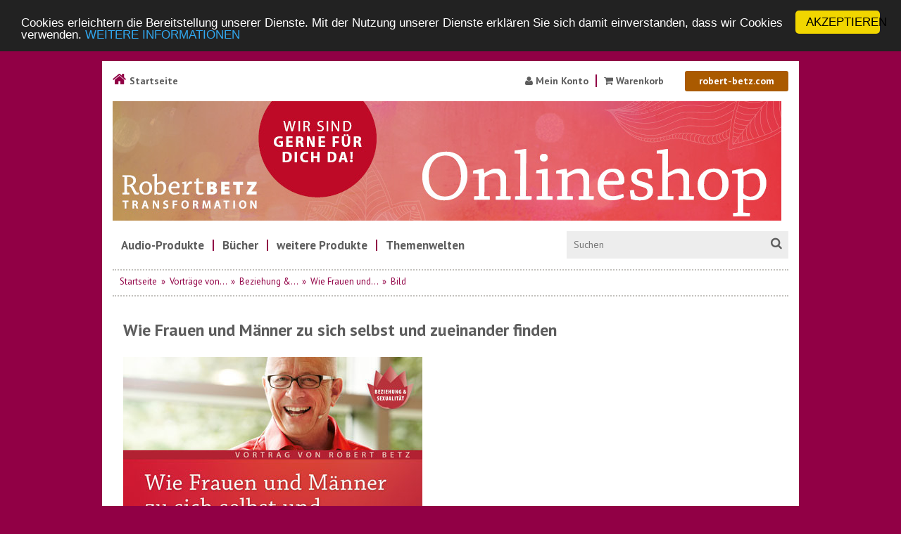

--- FILE ---
content_type: text/html; charset=UTF-8
request_url: https://robert-betz-shop.de/product_image.php?cPath=2_2258&pID=51623
body_size: 7677
content:
<!DOCTYPE html><html lang="de" prefix="og: http://ogp.me/ns#"><head><meta charset="UTF-8" /><meta name="viewport" content="width=device-width, initial-scale=1.0"><title>Bild - Robert Betz Shop</title><meta name="description" content="Herzlich Willkommen im Robert Betz Online-Shop. Hier finden Sie Bücher, Meditationen, CDs  und Seelennahrung von Robert Betz und anderen empfohlenen Autoren."><meta property='og:image' content='https://robert-betz-shop.de/templates/robertbetz_2014/images/Online-Shop-Header-FB.jpg' /><!-- HTML5 Shim and Respond.js IE8 support of HTML5 elements and media queries --><!-- WARNING: Respond.js doesn't work if you view the page via file:// --><!--[if lt IE 9]>
<script src="https://oss.maxcdn.com/libs/html5shiv/3.7.0/html5shiv.js"></script>
<script src="https://oss.maxcdn.com/libs/respond.js/1.4.2/respond.min.js"></script>
<![endif]--><link rel="stylesheet" href="templates/robertbetz_2014/css/style.css"><!-- Google Tracking Code --><script>
(function(i,s,o,g,r,a,m){i['GoogleAnalyticsObject']=r;i[r]=i[r]||function(){
(i[r].q=i[r].q||[]).push(arguments)},i[r].l=1*new Date();a=s.createElement(o),
m=s.getElementsByTagName(o)[0];a.async=1;a.src=g;m.parentNode.insertBefore(a,m)
})(window,document,'script','https://www.google-analytics.com/analytics.js','ga');
ga('create', 'UA-35247243-7', 'auto');
ga('send', 'pageview');
ga('set', 'anonymizeIp', true);
</script><link rel="shortcut icon" href="/templates/robertbetz_2014/images/favicon.ico"><link rel="alternate" type="application/rss+xml" title="BOX_INFORMATION_RSS" href="https://robert-betz-shop.de/rss.php"><link rel="image_src" href="https://robert-betz-shop.de/images/wie_frauen_und_maenner_zu_sich_selbst_und_zue_9783940503916.jpg"><link href='https://fonts.googleapis.com/css?family=PT+Sans:400,700,400italic,700italic' rel='stylesheet' type='text/css'><link rel="stylesheet" href="templates/robertbetz_2014/css/bootstrap-select.css"><!-- HTML5 Shim and Respond.js IE8 support of HTML5 elements and media queries --><!-- WARNING: Respond.js doesn't work if you view the page via file:// --><!--[if lt IE 9]>
<script src="https://oss.maxcdn.com/libs/html5shiv/3.7.0/html5shiv.js"></script>
<script src="https://oss.maxcdn.com/libs/respond.js/1.4.2/respond.min.js"></script>
<![endif]--><!-- Begin Cookie Consent plugin by Silktide – http://silktide.com/cookieconsent -->
<script type="text/javascript">
            window.cookieconsent_options = {"message":"Cookies erleichtern die Bereitstellung unserer Dienste. Mit der Nutzung unserer Dienste erklären Sie sich damit einverstanden, dass wir Cookies verwenden.","dismiss":"AKZEPTIEREN","learnMore":"WEITERE INFORMATIONEN","link":"/datenschutz-pm-114.html","theme":"dark-top"};
        </script>
<script type="text/javascript" src="//cdnjs.cloudflare.com/ajax/libs/cookieconsent2/1.0.9/cookieconsent.min.js"></script>
<!-- End Cookie Consent plugin --></head><body><!-- Google Tag Manager --><!--<noscript><iframe src="//www.googletagmanager.com/ns.html?id=GTM-78WB"
height="0" width="0" style="display:none;visibility:hidden"></iframe></noscript><script>(function(w,d,s,l,i){w[l]=w[l]||[];w[l].push({'gtm.start':
new Date().getTime(),event:'gtm.js'});var f=d.getElementsByTagName(s)[0],
j=d.createElement(s),dl=l!='dataLayer'?'&l='+l:'';j.async=true;j.src=
'//www.googletagmanager.com/gtm.js?id='+i+dl;f.parentNode.insertBefore(j,f);
})(window,document,'script','dataLayer','GTM-78WB');</script>--><!-- End Google Tag Manager --><div id="overDiv" style="position:absolute; visibility:hidden; z-index:1000;"></div><div class="container page-wrap"><div class="row top-bar hidden-xs"><div class="col-lg-12"><div class="pull-left"><a class="link-startpage" href="/"><i class="fa fa-home"></i> Startseite</a></div><div class="pull-right"><a href="https://robert-betz-shop.de/account.php"><i class="fa fa-user"></i> Mein Konto</a><a href="https://robert-betz-shop.de/shopping_cart.php"><i class="fa fa-shopping-cart"></i> Warenkorb
</a><a class="back-to-website" href="http://www.robert-betz.com/" target="_blank" rel="noopener">robert-betz.com</a></div></div></div><div class="row top-bar visible-xs"><div class="col-lg-12"><div class="pull-left"><a class="link-startpage" href="/"><i class="fa fa-home"></i> Startseite</a><br /><a href="/kontakt-pm-46.html" class="contact"><i class="fa fa-info-circle"></i> Kontakt</a></div><div class="pull-right"><a class="back-to-website" href="http://www.robert-betz.com/">robert-betz.com</a></div></div></div><div class="row"><div class="col-lg-12"><div class="header hidden-xs"><a class="home_logo" title="Startseite" href="https://robert-betz-shop.de/index.php"><img src="templates/robertbetz_2014/images/Online-Shop-Header-Hinweis2.jpg" alt="Headerbild Robert Betz Onlineshop"></a><!--<a class="home_logo" title="Startseite" href="https://robert-betz.com/weihnachtsaktion-2025" target="_blank"><img src="templates/robertbetz_2014/images/Weihnachtsaktions-SHOP-Header-2025.jpg" alt="Headerbild Robert Betz Weihnachtsaktion im Onlineshop"></a>--><div class="clear"></div></div><div class="header visible-xs"><a class="home_logo" title="Startseite" href="https://robert-betz-shop.de/index.php"><img src="templates/robertbetz_2014/images/Online-Shop-Header-Hinweis2-mobil.jpg" alt="Headerbild Robert Betz Onlineshop"></a><!--<a class="home_logo" title="Startseite" href="https://robert-betz.com/weihnachtsaktion-2025" target="_blank"><img src="templates/robertbetz_2014/images/Weihnachtsaktions-MOBIL-Header-2025.jpg" alt="Headerbild Robert Betz Weihnachtsaktion im Onlineshop"></a>--><div class="clear"></div></div></div></div><div class="row"><div class="col-lg-12"><!-- START: Alte Navigation --><!--
<div class="navigation hidden-xs"><a class="shop-link" href=""><i class="fa fa-bars"></i> Kategorien</a><div class="dropdown-menu"><ul><li><a href="#"><i class="fa fa-bars"></i> CDs</a></li><li><a href="#"><i class="fa fa-bars"></i> CDs</a></li><li><a href="#"><i class="fa fa-bars"></i> CDs</a></li></ul></div><div class="shop-nav"><div class="search"><form name="advanced_search" action="search_result.php" method="get" class="form-inline"><div class="form-group has-feedback"><input class="form-control" type="search" name="keywords" value="" class="text" placeholder="Suchen" onfocus="if (this.value=='Suchen...') this.value=''" onblur="if (this.value=='') this.value='Suchen...'"><span class="form-control-feedback"><i class="fa fa-search"></i></span><input class="form-control" type="hidden" name="search_in_description" value="1"></div></form></div></div><div class="clear"></div></div>
--><!-- ENDE: Alte Navigation --><!-- START: Neue Navigation --><div class="navigation hidden-xs" aria-label="Hauptnavigation"><div id="dropdownmenu"><ul id="newmenu" role="menubar"><li role="none"><a href="#" role="menuitem" aria-haspopup="true" aria-expanded="false" tabindex="0" id="menuitem-audio"><span>Audio-Produkte</span></a><ul class="sub-newmenu" role="menu" aria-labelledby="menuitem-audio"><li role="none"><a href="/vortraege-c-1_2.html" role="menuitem" tabindex="-1">Vortrags-CDs von Robert Betz</a></li><li role="none"><a href="/meditationen-c-1_2257.html" role="menuitem" tabindex="-1">Meditations-CDs von Robert Betz</a></li><li role="none"><a href="/downloads-c-2360.html" role="menuitem" tabindex="-1">Vorträge als mp3 Download</a></li><li role="none"><a href="/downloads-c-2361.html" role="menuitem" tabindex="-1">Meditationen als mp3 Download</a></li><li role="none"><a href="/hrbucher-download-c-2358_2363.html" role="menuitem" tabindex="-1">Hörbücher als mp3 Download</a></li><li role="none"><a href="/hoerbuecher-robert-betz-c-2321.html" role="menuitem" tabindex="-1">Hörbücher von Robert Betz (CDs)</a></li><li role="none"><a href="/empfohlene-musik-c-2271.html" role="menuitem" tabindex="-1">Musik & weitere CDs</a></li><!--<li role="none"><a href="/empfohlene-dvds-c-2272.html" role="menuitem" tabindex="-1">Filme / DVDs</a></li>--><!-- <li role="none"><a href="/downloads-c-2358.html" role="menuitem" tabindex="-1">MP3 Downloads</a></li> --></ul></li><li role="none"><a class="border" href="#" role="menuitem" aria-haspopup="true" aria-expanded="false" tabindex="0" id="menuitem-buecher"><span>Bücher</span></a><ul class="sub-newmenu" role="menu" aria-labelledby="menuitem-buecher"><li role="none"><a href="/buecher-robert-betz-c-2267.html" role="menuitem" tabindex="-1">Bücher von Robert Betz</a></li><li role="none"><a href="/index.php?verlags_id=2208&type=books" role="menuitem" tabindex="-1">Bücher Robert Betz Verlag</a></li><li role="none"><a href="/empfohlene-buecher-c-2270.html" role="menuitem" tabindex="-1">Empfohlene Bücher</a></li><li role="none"><a href="/englisch-anderen-sprachen-c-2267_2342.html" role="menuitem" tabindex="-1">fremdsprachige Bücher</a></li></ul></li><li role="none"><a class="border" href="#" role="menuitem" aria-haspopup="true" aria-expanded="false" tabindex="0" id="menuitem-weitere-produkte"><span>weitere Produkte</span></a><ul class="sub-newmenu" role="menu" aria-labelledby="menuitem-weitere-produkte"><li role="none"><a href="/kalender-c-2327.html" role="menuitem" tabindex="-1">Kalender & Kartensets</a></li><li role="none"><a href="/-c-2325.html" role="menuitem" tabindex="-1">Öl, Salz, Tee und Gesundheitsprodukte </a></li><li role="none"><a href="/schmuck-c-2319.html" role="menuitem" tabindex="-1">Schmuck & Accessoires</a></li><li role="none"><a href="/unterhaltung-c-2313.html" role="menuitem" tabindex="-1">Unterhaltung</a></li><li role="none"><a href="/infomaterial-und-kataloge-c-2346.html" role="menuitem" tabindex="-1">Infomaterial und Kataloge</a></li></ul></li><li role="none"><a class="border" href="#" role="menuitem" aria-haspopup="true" aria-expanded="false" tabindex="0" id="menuitem-themenwelten"><span>Themenwelten</span></a><ul class="sub-newmenu" role="menu" aria-labelledby="menuitem-themenwelten"><li role="none"><a href="/basis-c-2333.html" role="menuitem" tabindex="-1"><span class="bullet basis"></span> Basis</a></li><li role="none"><a href="/kinder-familie-erziehung-c-2338.html" role="menuitem" tabindex="-1"><span class="bullet kinder"></span> Kinder, Familie & Erziehung</a></li><li role="none"><a href="/beziehung-sexualitaet-c-2332_2334.html" role="menuitem" tabindex="-1"><span class="bullet beziehung"></span> Beziehung & Sexualität</a></li><li role="none"><a href="/wirtschaft-arbeit-c-2345.html" role="menuitem" tabindex="-1"><span class="bullet wirtschaft"></span> Wirtschaft & Arbeit</a></li><li role="none"><a href="/erfolg-fuelle-erfuellung-c-2336.html" role="menuitem" tabindex="-1"><span class="bullet erfolg"></span> Erfolg, Fülle & Erfüllung</a></li><li role="none"><a href="/koerper-psyche-gesundheit-c-2332_2335.html" role="menuitem" tabindex="-1"><span class="bullet koerper"></span> Körper, Psyche & Gesundheit</a></li><li role="none"><a href="/mensch-geistige-welt-c-2340.html" role="menuitem" tabindex="-1"><span class="bullet mensch"></span> Mensch & Geistige Welt</a></li><li role="none"><a href="/sonstige-c-2339.html" role="menuitem" tabindex="-1"><span class="bullet sonstige"></span> Sonstige</a></li></ul></li></ul></div><div class="shop-nav"><div class="search"><form name="advanced_search" action="search_result.php" method="get" class="form-inline"><div class="form-group has-feedback"><input id="main-search" class="form-control" type="search" name="keywords" value="" class="text" placeholder="Suchen" onfocus="if (this.value=='Suchen...') this.value=''" onblur="if (this.value=='') this.value='Suchen...'"><label for="main-search" class="form-control-feedback"><span><i class="fa fa-search"></i></span></label></div></form></div></div><div class="clear"></div></div><!-- ENDE: Neue Navigation --><div class="breadcr hidden-xs"><a href="https://robert-betz-shop.de" class="arrow">Startseite</a>&nbsp;&nbsp;&raquo;&nbsp;&nbsp;<a href="https://robert-betz-shop.de/vortraege-robert-betz-c-2.html" class="arrow">Vorträge von...</a>&nbsp;&nbsp;&raquo;&nbsp;&nbsp;<a href="https://robert-betz-shop.de/beziehung-sexualitaet-c-2_2258.html" class="arrow">Beziehung &...</a>&nbsp;&nbsp;&raquo;&nbsp;&nbsp;<a href="https://robert-betz-shop.de/frauen-maenner-sich-selbst-zueinander-finden-p-51623.html" class="arrow">Wie Frauen und...</a>&nbsp;&nbsp;&raquo;&nbsp;&nbsp;<a href="https://robert-betz-shop.de/product_image.php?cPath=2_2258&amp;pID=51623">Bild</a></div><div class="navigation nav-mobile visible-xs"><div class="btn-group btn-group-justified"><div class="btn-group"><a class="btn btn-default" href="https://robert-betz-shop.de/account.php"><i class="fa fa-user"></i></a></div><div class="btn-group"><a class="btn btn-default" href="https://robert-betz-shop.de/shopping_cart.php"><i class="fa fa-shopping-cart"></i></a></div><div class="btn-group"><a class="btn btn-default" href="/search.php"><i class="fa fa-search"></i></a></div></div><div class="clear"></div></div><!--#navi_top--></div></div><div class="big-menu hidden-sm"><div class="row"><div class="col-md-4"><h2 class="top">Produkte nach Thema sortiert</h2><ul role="menu"><li role="none"><span class="bullet basis"></span><a href="/basis-c-2333.html" role="menuitem">Basis</a></li><li role="none"><span class="bullet kinder"></span><a href="/kinder-familie-erziehung-c-2338.html" role="menuitem">Kinder, Familie & Erziehung</a></li><li role="none"><span class="bullet beziehung"></span><a href="/beziehung-sexualitaet-c-2332_2334.html" role="menuitem">Beziehung & Sexualität</a></li><li role="none"><span class="bullet wirtschaft"></span><a href="/wirtschaft-arbeit-c-2345.html" role="menuitem">Wirtschaft & Arbeit</a></li><li role="none"><span class="bullet erfolg"></span><a href="/erfolg-fuelle-erfuellung-c-2336.html" role="menuitem">Erfolg, Fülle & Erfüllung</a></li><li role="none"><span class="bullet koerper"></span><a href="/koerper-psyche-gesundheit-c-2332_2335.html" role="menuitem">Körper, Psyche & Gesundheit</a></li><li role="none"><span class="bullet mensch"></span><a href="/mensch-geistige-welt-c-2340.html" role="menuitem">Mensch & Geistige Welt</a></li><li role="none"><span class="bullet sonstige"></span><a href="/sonstige-c-2339.html" role="menuitem">Sonstige</a></li></ul></div><div class="col-md-8"><div class="row"><div class="col-md-4"><h2 class="top">Von Robert Betz</h2><ul role="menu"><li role="none"><a href="/robert-betz-c-1.html" role="menuitem">CDs</a></li><li role="none"><a href="/buecher-robert-betz-c-2267.html" role="menuitem">Bücher</a></li><li role="none"><a href="/dvds-robert-betz-c-2268.html" role="menuitem">DVDs</a></li><li role="none"><a href="/hoerbuecher-robert-betz-c-2321.html" role="menuitem">Hörbücher</a></li></ul></div><div class="col-md-4"><h2 class="top">Empfohlen</h2><ul role="menu"><li role="none"><a href="/hoerbuecher-c-2269.html" role="menuitem">Hörbücher auf CD</a></li><li role="none"><a href="/empfohlene-buecher-c-2270.html" role="menuitem">Bücher</a></li><li role="none"><a href="/empfohlene-musik-c-2271.html" role="menuitem">Musik-CDs</a></li><li role="none"><a href="/empfohlene-dvds-c-2272.html" role="menuitem">DVDs</a></li></ul></div><div class="col-md-4"><h2 class="top">Kategorien</h2><ul role="menu"><li role="none"><a href="/bewusster-leben-c-2305.html" role="menuitem">Bewusster Leben</a></li><li role="none"><a href="/kalender-c-2327.html" role="menuitem">Kalender</a></li><li role="none"><a href="/gesundheit-c-2296.html" role="menuitem">Gesundheit</a></li><li role="none"><a href="/spiritualitaet-c-2308.html" role="menuitem">Spiritualität</a></li><li role="none"><a href="/unterhaltung-c-2313.html" role="menuitem">Unterhaltung</a></li><li role="none"><a href="/schmuck-c-2319.html" role="menuitem">Schmuck</a></li><li role="none"><a href="/engel-maerchenwolle-c-2320.html" role="menuitem">Engel aus Märchenwolle</a></li><li role="none"><a href="/engel-accessoires-c-2322.html" role="menuitem">Engel Accessoires</a></li><li role="none"><a href="/oliven-c-2325.html" role="menuitem">Oliven-Öl</a></li><li role="none"><a href="/kraeuter-c-2343.html" role="menuitem">Kräuter-Öl</a></ul></div></div></div></div></div><div class="row"><div class="col-lg-12"><div class="content"><div class="row"><div class="col-lg-12 visible-xs"><nav><ul role="menubar"><li role="none"><a class="parent" href="#" role="menuitem" aria-haspopup="true" aria-expanded="false"><span>Audio-Produkte</span></a><ul class="sub-newmenu" role="menu"><li role="none"><a href="/vortraege-c-1_2.html" role="menuitem">Vortrags-CDs von Robert Betz</a></li><li role="none"><a href="/meditationen-c-1_2257.html" role="menuitem">Meditations-CDs von Robert Betz</a></li><li role="none"><a href="/downloads-c-2360.html" role="menuitem">Vorträge als mp3 Download</a></li><li role="none"><a href="/downloads-c-2361.html" role="menuitem">Meditationen als mp3 Download</a></li><li role="none"><a href="/hoerbuecher-robert-betz-c-2321.html" role="menuitem">Hörbücher von Robert Betz (CDs)</a></li><li role="none"><a href="/empfohlene-musik-c-2271.html" role="menuitem">Musik & weitere CDs</a></li><!--<li role="none"><a href="/empfohlene-dvds-c-2272.html" role="menuitem">Filme / DVDs</a></li>--><!-- <li role="none"><a href="/downloads-c-2358.html" role="menuitem">MP3 Downloads</a></li> --></ul></li><li role="none"><a class="border parent" href="#" role="menuitem" aria-haspopup="true" aria-expanded="false"><span>Bücher</span></a><ul class="sub-newmenu" role="menu"><li role="none"><a href="/buecher-robert-betz-c-2267.html" role="menuitem">Bücher von Robert Betz</a></li><li role="none"><a href="/index.php?verlags_id=2208&type=books" role="menuitem">Bücher Robert Betz Verlag</a></li><li role="none"><a href="/empfohlene-buecher-c-2270.html" role="menuitem">Empfohlene Bücher</a></li><li role="none"><a href="/englisch-anderen-sprachen-c-2267_2342.html" role="menuitem">fremdsprachige Bücher</a></li></ul></li><li role="none"><a class="border parent" href="#" role="menuitem" aria-haspopup="true" aria-expanded="false"><span>weitere Produkte</span></a><ul class="sub-newmenu" role="menu"><li role="none"><a href="/kalender-c-2327.html" role="menuitem">Kalender & Kartensets</a></li><li role="none"><a href="/-c-2325.html" role="menuitem">Öl, Salz, Tee und Gesundheitsprodukte </a></li><li role="none"><a href="/schmuck-c-2319.html" role="menuitem">Schmuck & Accessoires</a></li><li role="none"><a href="/unterhaltung-c-2313.html" role="menuitem">Unterhaltung</a></li><li role="none"><a href="/infomaterial-und-kataloge-c-2346.html" role="menuitem">Infomaterial und Kataloge</a></li></ul></li><li role="none"><a class="border parent" href="#" role="menuitem" aria-haspopup="true" aria-expanded="false"><span>Themenwelten</span></a><ul class="sub-newmenu" role="menu"><li role="none"><a href="/basis-c-2333.html" role="menuitem"><span class="bullet basis"></span> Basis</a></li><li role="none"><a href="/kinder-familie-erziehung-c-2338.html" role="menuitem"><span class="bullet kinder"></span> Kinder, Familie & Erziehung</a></li><li role="none"><a href="/beziehung-sexualitaet-c-2332_2334.html" role="menuitem"><span class="bullet beziehung"></span> Beziehung & Sexualität</a></li><li role="none"><a href="/wirtschaft-arbeit-c-2345.html" role="menuitem"><span class="bullet wirtschaft"></span> Wirtschaft & Arbeit</a></li><li role="none"><a href="/erfolg-fuelle-erfuellung-c-2336.html" role="menuitem"><span class="bullet erfolg"></span> Erfolg, Fülle & Erfüllung</a></li><li role="none"><a href="/koerper-psyche-gesundheit-c-2332_2335.html" role="menuitem"><span class="bullet koerper"></span> Körper, Psyche & Gesundheit</a></li><li role="none"><a href="/mensch-geistige-welt-c-2340.html" role="menuitem"><span class="bullet mensch"></span> Mensch & Geistige Welt</a></li><li role="none"><a href="/sonstige-c-2339.html" role="menuitem"><span class="bullet sonstige"></span> Sonstige</a></li></ul></li></ul><!--
<ul id="nav"><li class="daddy cat_lev_0"><a class="link_lev_0 daddy"" href="https://robert-betz-shop.de/downloads-c-2358.html">MP3 Downloads</a><li class="daddy cat_lev_0"><a class="link_lev_0 daddy"" href="https://robert-betz-shop.de/themenwelten-c-2332.html">Themenwelten</a><li class="daddy cat_lev_0"><a class="link_lev_0 daddy"" href="https://robert-betz-shop.de/meditations-robert-betz-c-2257.html">Meditations-CDs von Robert Betz</a><li class="daddy selected cat_lev_0"><a class="link_lev_0 daddy"" href="https://robert-betz-shop.de/vortraege-robert-betz-c-2.html">Vorträge von Robert Betz</a><ul><li class="cat_lev_1"><a class="link_lev_1" href="https://robert-betz-shop.de/basis-c-2_2260.html">Basis</a></li><li class="cat_lev_1"><a class="link_lev_1" href="https://robert-betz-shop.de/kinder-familie-erziehung-c-2_2265.html">Kinder, Familie & Erziehung</a></li><li class="selected cat_lev_1"><a class="link_lev_1" href="https://robert-betz-shop.de/beziehung-sexualitaet-c-2_2258.html">Beziehung & Sexualität</a></li><li class="cat_lev_1"><a class="link_lev_1" href="https://robert-betz-shop.de/wirtschaft-arbeit-c-2_2263.html">Wirtschaft & Arbeit</a></li><li class="cat_lev_1"><a class="link_lev_1" href="https://robert-betz-shop.de/erfolg-fuelle-erfuellung-c-2_2259.html">Erfolg, Fülle & Erfüllung</a></li><li class="cat_lev_1"><a class="link_lev_1" href="https://robert-betz-shop.de/koerper-psyche-gesundheit-c-2_2266.html">Körper, Psyche & Gesundheit</a></li><li class="cat_lev_1"><a class="link_lev_1" href="https://robert-betz-shop.de/mensch-geistige-welt-c-2_2264.html">Mensch & Geistige Welt</a></li><li class="cat_lev_1"><a class="link_lev_1" href="https://robert-betz-shop.de/sonstige-c-2_2262.html">Sonstige</a></li></ul></li><li class="daddy cat_lev_0"><a class="link_lev_0 daddy"" href="https://robert-betz-shop.de/buecher-robert-betz-c-2267.html">Bücher von Robert Betz</a><li class="cat_lev_0"><a class="link_lev_0" href="https://robert-betz-shop.de/dvds-robert-betz-c-2268.html">DVDs von Robert Betz</a></li><li class="cat_lev_0"><a class="link_lev_0" href="https://robert-betz-shop.de/hoerbuecher-robert-betz-c-2321.html">Hörbücher von Robert Betz</a></li><li class="cat_lev_0"><a class="link_lev_0" href="https://robert-betz-shop.de/hoerbuecher-c-2269.html">Hörbücher auf CD</a></li><li class="cat_lev_0"><a class="link_lev_0" href="https://robert-betz-shop.de/empfohlene-buecher-c-2270.html">Empfohlene Bücher</a></li><li class="cat_lev_0"><a class="link_lev_0" href="https://robert-betz-shop.de/musik-weitere-c-2271.html">Musik & weitere CDs</a></li><li class="cat_lev_0"><a class="link_lev_0" href="https://robert-betz-shop.de/filme-dvds-c-2272.html">Filme / DVDs</a></li><li class="daddy cat_lev_0"><a class="link_lev_0 daddy"" href="https://robert-betz-shop.de/bewusster-leben-c-2305.html">Bewusster Leben</a><li class="cat_lev_0"><a class="link_lev_0" href="https://robert-betz-shop.de/kalender-kartensets-c-2327.html">Kalender & Kartensets</a></li><li class="cat_lev_0"><a class="link_lev_0" href="https://robert-betz-shop.de/gesundheit-c-2296.html">Gesundheit</a></li><li class="daddy cat_lev_0"><a class="link_lev_0 daddy"" href="https://robert-betz-shop.de/spiritualitaet-c-2308.html">Spiritualität</a><li class="daddy cat_lev_0"><a class="link_lev_0 daddy"" href="https://robert-betz-shop.de/unterhaltung-c-2313.html">Unterhaltung</a><li class="daddy cat_lev_0"><a class="link_lev_0 daddy"" href="https://robert-betz-shop.de/schmuck-accessoires-c-2319.html">Schmuck & Accessoires</a><li class="cat_lev_0"><a class="link_lev_0" href="https://robert-betz-shop.de/salz-gesundheitsprodukte-c-2325.html">Öl, Salz & Gesundheitsprodukte</a></li><li class="cat_lev_0"><a class="link_lev_0" href="https://robert-betz-shop.de/infomaterial-kataloge-c-2346.html">Infomaterial und Kataloge</a></li></ul>                                    --></nav></div></div><div class="clear"></div><!--                          --><div class="clear"></div><div class="content-wrapper"><div class="row"><div class="col-lg-12"><div class="main"><h1>Wie Frauen und Männer zu sich selbst und zueinander finden<!--<br><span class="smallText">[E 6162]</span>--></h1><a href="https://robert-betz-shop.de/frauen-maenner-sich-selbst-zueinander-finden-p-51623.html"><img src="images_cache/wie_frauen_und_maenner_zu_sich_selbst_und_zue_9783940503916_425_382.jpg" border="0" alt="Wie Frauen und Männer zu sich selbst und zueinander finden" title=" Wie Frauen und Männer zu sich selbst und zueinander finden " width="425" height="382"></a><br><br><a href="https://robert-betz-shop.de/frauen-maenner-sich-selbst-zueinander-finden-p-51623.html">zur&uuml;ck zur Artikelbeschreibung</a><div class="clear"></div></div></div></div></div></div><!-- .content --></div><!-- .col-lg-12 --></div><!-- .row --></div><!--.container--><div class="container footer-wrap"><div class="row"><div class="col-lg-12"><div class="footer"><div class="row"><div class="col-sm-3"><h2 class="top">Informationen</h2><div id="informationBox" class="sidebarBox"><h3>Informationen</h3><a href="https://robert-betz-shop.de/autorenportraits.php"> Autorenportraits</a><a target="" href="https://robert-betz-shop.de/datenschutz-pm-114.html">Datenschutz</a><a target="" href="https://robert-betz-shop.de/infomaterial-download-pm-104.html">Infomaterial Download</a><a target="" href="https://robert-betz-shop.de/kontakt-pm-46.html">Kontakt</a><a target="" href="https://robert-betz-shop.de/versandkosten-pm-47.html">Versandkosten</a><a target="" href="https://robert-betz-shop.de/agbs-pm-45.html">AGBs</a><a target="" href="https://robert-betz-shop.de/widerrufsrecht-pm-174.html">Widerrufsrecht</a><a target="" href="https://robert-betz-shop.de/barrierefreiheitserklaerung-pm-201.html">Barrierefreiheitserklärung</a></div><a href="/impressum-pm-49.html">Impressum</a><p style="margin-top:10px"><i><a target="_blank" href="https://robert-betz.com/kontakt/infomaterial-und-kataloge/">Aktuelles Informationsmaterial zu <strong>Veranstaltungen</strong> der Robert Betz Transformations GmbH finden Sie hier.</a></i></p></div><div class="col-sm-5"><img src="https://robert-betz-shop.de/templates/robertbetz_2014/images/zahlungsarten_robert-betz.gif" alt="Zahlungsarten" /><h2 class="top">Bestseller</h2><a href="https://robert-betz-shop.de/lass-liebe-sein-p-95485.html">Lass es Liebe sein</a><a href="https://robert-betz-shop.de/eine-glueckliche-beziehung-keine-glueckssache-p-89217.html">Eine glückliche Beziehung ist keine 'Glückssache'</a><a href="https://robert-betz-shop.de/dein-liebes-paket-aktionspreis-euro-statt-p-76368.html">Dein Liebes-Paket - 10 CDs - zum Aktionspreis von 99.- Euro (statt 185.-)</a><a href="https://robert-betz-shop.de/wahre-liebe-laesst-frei-p-51624.html">Wahre Liebe lässt frei!</a><a href="https://robert-betz-shop.de/frauen-gesund-erfolgreich-gluecklich-werden-p-75657.html">Wie Frauen gesund, erfolgreich und glücklich werden</a><a href="https://robert-betz-shop.de/jetzt-kommt-neue-mann-p-53046.html">Jetzt kommt der neue Mann</a><a href="https://robert-betz-shop.de/frauen-maenner-sich-selbst-zueinander-finden-p-51623.html">Wie Frauen und Männer zu sich selbst und zueinander finden</a><a href="https://robert-betz-shop.de/lust-liebe-lust-lust-p-47239.html">Lust auf Liebe - Lust auf Lust!</a><a href="https://robert-betz-shop.de/gemeinsam-statt-einsam-p-47241.html">Gemeinsam statt einsam</a><a href="https://robert-betz-shop.de/warum-partner-fremdgehen-p-47267.html">Warum Partner fremdgehen!?</a></ol></div><div class="col-sm-4"><h2 class="top"><i class="fa fa-calendar"></i> Vorträge und Seminare <br/>die nächsten Termine</h2><div class="calendar"><a href="https://robert-betz.com/events/list/" target="_blank" rel="noopener"><i class="fa fa-arrow-circle-right"></i> Termine anzeigen</a></div><p>&nbsp;</p><h2>Newsletter Anmeldung</h2><!--<form action="https://fontfront.createsend.com/t/r/s/jriitlu/" method="post"><p><label for="fieldEmail">E-Mail-Adresse</label><br /><input id="fieldEmail" name="cm-jriitlu-jriitlu" type="email" required /></p><p><input id="fieldUUID" name="cm-f-drhkkjl" type="hidden" /><button class="button" type="submit">abonnieren</button></p></form>-->
<script type="text/javascript" src="https://assets.klicktipp.com/userimages/1019519/forms/317433/7e4iznr94z8zf6b3.js"></script>
<p style="font-size:11px;">Der Newsletter enthält Informationen zu Seminaren, Produkten und weiteren Angeboten. Mit Ihrer Anmeldung stimmen Sie den Konditionen der <a href="/datenschutz-pm-114.html" style="color:#910045;">Datenschutzerklärung</a> zu. Ihre E-Mailadresse wird an das Newsletter Tool der Robert Betz Transformation GmbH übermittelt. Sie können sich jederzeit kostenfrei am Ende eines jeden Newsletters wieder abmelden.</p></div></div></div></div></div></div>
<script src="https://ajax.googleapis.com/ajax/libs/jquery/1.11.0/jquery.min.js"></script>
<script src="templates/robertbetz_2014/js/bootstrap.js"></script>
<script src="templates/robertbetz_2014/js/bootstrap-select.js"></script>
<script src="templates/robertbetz_2014/js/jquery.meanmenu.js" type="text/javascript"></script>
<script src='templates/robertbetz_2014/js/jquery.autosize.min.js'></script>
<script src="templates/robertbetz_2014/js/jquery.easing.1.3.js"></script>
<script src="templates/robertbetz_2014/js/jquery.touchSwipe.min.js"></script>
<script src="templates/robertbetz_2014/js/retina-1.1.0.min.js" type="text/javascript"></script>
<script src="templates/robertbetz_2014/js/jquery.liquid-slider.min.js"></script>
<script src="templates/robertbetz_2014/js/color-thief.min.js"></script>
<script src="templates/robertbetz_2014/js/gradient-me.js"></script>
<script type="text/javascript">
            $(function () {

                $('a[href="#left"], a[href="#right"]').mouseover(function() {
                    $('#main-slider-wrapper').trigger('mouseover');
                }).mouseout(function() {
                    $('#main-slider-wrapper').trigger('mouseout');
                });

                setTimeout(function() {
                    $('nav.mean-nav .parent').click(function() {
                       $(this).parent().find('.mean-expand').trigger('click');
                    });
                }, 250);

                $('.panel-wrapper').gradientMe();

                $('nav').meanmenu({
                    meanScreenWidth: 768,
                    meanMenuContainer: '.content',
                    meanMenuOpen: '<i class="fa fa-bars"></i> Kategorien',
                    meanMenuClose: '<i class="fa fa-times"></i>',
                    meanExpand: '<i class="fa fa-chevron-down"></i>',
                    meanContract: '<i class="fa fa-chevron-up"></i>'
                });

                $('.auto-resize').autosize({append: "\n"});

                // $('input').iCheck({
                //   checkboxClass: 'icheckbox_minimal-red',
                //   radioClass: 'iradio_minimal-red',
                //   increaseArea: '20%' // optional
                // });

                $('.selectpicker').selectpicker({
                    'selectedText': 'cat'
                });

                var uuid = s4() + s4() + '-' + s4() + '-' + s4() + '-' + s4() + '-' + s4() + s4() + s4();

                $('#fieldUUID').val(uuid);
            });
            function s4() {
                return Math.floor((1 + Math.random()) * 0x10000)
                  .toString(16)
                  .substring(1);
            }

          $('#main-slider').liquidSlider({
            responsive: true,
            autoSlide: true,
            autoHeight: true,
            dynamicTabs: false,
            dynamicArrows: false,
            autoSlideInterval: 7000,
            slideEaseFunction: "easeInOutQuint",
            dynamicTabsPosition: "bottom",
            dynamicTabsAlign: "center",
            mobileNavigation: false,
            pauseOnHover: false
          });

          /* If you need to access the internal property or methods, use this:
          var api = $.data( $('#slider-id')[0], 'liquidSlider');
          */

          var timer;
          $('.big-menu').on('mouseleave', function() {
            timer = setTimeout(function() { hideBox(); }, 300);
          }).on('mouseover', function() {
            clearTimeout(timer);
          });

          $('.shop-link').on('mouseover', function() {
            $('.big-menu').show().animate({ 'opacity': 1 }, 250);
            clearTimeout(timer);
          }).on('mouseleave', function() {
            timer = setTimeout(function() { hideBox(); }, 300);
          });

          function hideBox() {
            $('.big-menu').animate({ 'opacity': 0 }, 250, function() {
              $('.big-menu').hide();
            });
          }


          var api2 = $.data( $('#main-slider')[0], 'liquidSlider');
        </script>
<!--Tastaturbedienbarkeit des Menüs --><script>
document.addEventListener('DOMContentLoaded', function () {
const menuItems = document.querySelectorAll('#newmenu > li > a[aria-haspopup="true"]');
// Hilfsfunktion: Alle Untermenüs schließen
function closeAllMenus() {
menuItems.forEach(function(item) {
item.parentElement.classList.remove('open');
item.setAttribute('aria-expanded', 'false');
});
}
menuItems.forEach(function(item) {
const li = item.parentElement;
// Tab-Fokus: Menü öffnen, andere schließen
item.addEventListener('focus', function() {
closeAllMenus();
li.classList.add('open');
item.setAttribute('aria-expanded', 'true');
});
item.addEventListener('keydown', function(e) {
if (e.key === 'Enter' || e.key === ' ' || e.key === 'ArrowDown') {
e.preventDefault();
li.classList.add('open');
item.setAttribute('aria-expanded', 'true');
// Fokus auf erstes Untermenü-Element
const firstSub = li.querySelector('.sub-newmenu a[role="menuitem"]');
if (firstSub) firstSub.focus();
}
if (e.key === 'Escape') {
li.classList.remove('open');
item.setAttribute('aria-expanded', 'false');
item.focus();
}
if (e.key === 'ArrowRight') {
let next = li.nextElementSibling;
while (next && !next.querySelector('a[aria-haspopup="true"]')) {
next = next.nextElementSibling;
}
if (next) {
closeAllMenus();
const nextItem = next.querySelector('a[aria-haspopup="true"]');
nextItem.focus();
next.classList.add('open');
nextItem.setAttribute('aria-expanded', 'true');
}
}
if (e.key === 'ArrowLeft') {
let prev = li.previousElementSibling;
while (prev && !prev.querySelector('a[aria-haspopup="true"]')) {
prev = prev.previousElementSibling;
}
if (prev) {
closeAllMenus();
const prevItem = prev.querySelector('a[aria-haspopup="true"]');
prevItem.focus();
prev.classList.add('open');
prevItem.setAttribute('aria-expanded', 'true');
}
}
});
// Maus: Menü öffnen/schließen
li.addEventListener('mouseenter', function() {
closeAllMenus();
li.classList.add('open');
item.setAttribute('aria-expanded', 'true');
});
li.addEventListener('mouseleave', function() {
li.classList.remove('open');
item.setAttribute('aria-expanded', 'false');
});
// Schließen bei Fokusverlust
li.addEventListener('focusout', function(e) {
if (!li.contains(e.relatedTarget)) {
li.classList.remove('open');
item.setAttribute('aria-expanded', 'false');
}
});
});
// Untermenü: Pfeil hoch/runter und Escape
const subMenuLinks = document.querySelectorAll('.sub-newmenu a[role="menuitem"]');
subMenuLinks.forEach(function(link) {
link.addEventListener('keydown', function(e) {
if (e.key === 'ArrowDown') {
e.preventDefault();
let next = link.parentElement.nextElementSibling;
while (next && !next.querySelector('a[role="menuitem"]')) {
next = next.nextElementSibling;
}
if (next) next.querySelector('a[role="menuitem"]').focus();
}
if (e.key === 'ArrowUp') {
e.preventDefault();
let prev = link.parentElement.previousElementSibling;
while (prev && !prev.querySelector('a[role="menuitem"]')) {
prev = prev.previousElementSibling;
}
if (prev) prev.querySelector('a[role="menuitem"]').focus();
}
if (e.key === 'Escape') {
const parentMenu = link.closest('ul.sub-newmenu');
if (parentMenu) {
parentMenu.parentElement.classList.remove('open');
const parentTrigger = parentMenu.parentElement.querySelector('a[aria-haspopup="true"]');
if (parentTrigger) {
parentTrigger.setAttribute('aria-expanded', 'false');
parentTrigger.focus();
}
}
}
});
});
});
</script></body></html>